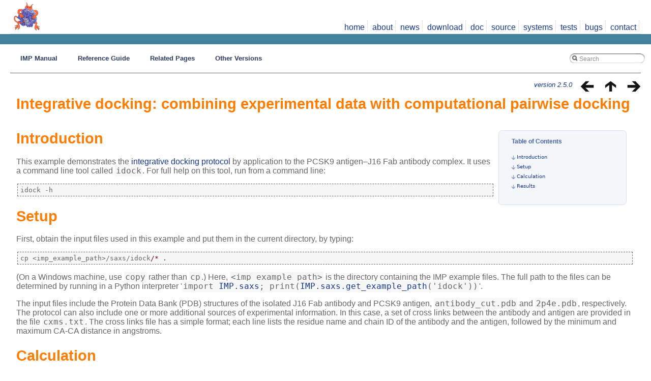

--- FILE ---
content_type: text/html; charset=UTF-8
request_url: https://integrativemodeling.org/2.5.0/doc/manual/idock_pcsk9.html
body_size: 10200
content:
<!DOCTYPE html PUBLIC "-//W3C//DTD XHTML 1.0 Transitional//EN" "http://www.w3.org/TR/xhtml1/DTD/xhtml1-transitional.dtd">
<html xmlns="http://www.w3.org/1999/xhtml">
<head>
<meta http-equiv="Content-Type" content="text/xhtml;charset=UTF-8"/>
<meta http-equiv="X-UA-Compatible" content="IE=9"/>
<meta name="generator" content="Doxygen 1.8.6"/>
<title>IMP Manual: Integrative docking: combining experimental data with computational pairwise docking</title>
<link href="tabs.css" rel="stylesheet" type="text/css"/>
<script type="text/javascript" src="jquery.js"></script>
<script type="text/javascript" src="dynsections.js"></script>
<link href="search/search.css" rel="stylesheet" type="text/css"/>
<script type="text/javascript" src="search/search.js"></script>
<script type="text/javascript">
  $(document).ready(function() {
    if ($('.searchresults').length > 0) { searchBox.DOMSearchField().focus(); }
  });
</script>
<link rel="search" href="search-opensearch.php?v=opensearch.xml" type="application/opensearchdescription+xml" title="IMP Manual"/>
<script type="text/x-mathjax-config">
  MathJax.Hub.Config({
    extensions: ["tex2jax.js"],
    jax: ["input/TeX","output/HTML-CSS"],
});
</script><script src="http://integrativemodeling.org/mathjax/MathJax.js"></script>
<link href="doxygen.css" rel="stylesheet" type="text/css" />
<link href="salilab-doxygen.css" rel="stylesheet" type="text/css"/>
<link href="//integrativemodeling.org/imp.css" rel="stylesheet" type="text/css"/>
</head>
<body>
<div id="impnav">
   <table class="imptnav">
      <tr>
         <td><a href="//integrativemodeling.org/">
             <img src="//integrativemodeling.org/images/the_imp.png" height="60" alt="IMP logo" border="0"/></a></td>
         <td>
            <div id="implinks">
             <ul>
               <li><a href="//integrativemodeling.org/">home</a></li>
               <li><a href="//integrativemodeling.org/about.html">about</a></li>
               <li><a href="//integrativemodeling.org/news.html">news</a></li>
               <li><a href="//integrativemodeling.org/download.html">download</a></li>
               <li><a href="//integrativemodeling.org/doc.html">doc</a></li>
               <li><a href="https://github.com/salilab/imp">source</a></li>
               <li><a href="//integrativemodeling.org/systems/">systems</a></li>
               <li><a href="//integrativemodeling.org/nightly/results/">tests</a></li>
               <li><a href="https://github.com/salilab/imp/issues">bugs</a></li>
               <li><a href="//integrativemodeling.org/contact.html">contact</a></li>
           </ul>
            </div>
         </td>
      </tr>
   </table>
</div>
<div id="impheaderline">
</div>
  <div id="container">
<div id="top"><!-- do not remove this div, it is closed by doxygen! -->
<div id="titlearea">
<table cellspacing="0" cellpadding="0">
 <tbody>
 <tr style="height: 56px;">
  <td style="padding-left: 0.5em;">
   <div id="projectname">IMP Manual
   &#160;<span id="projectnumber">for IMP version 2.5.0</span>
   </div>
  </td>
 </tr>
 </tbody>
</table>
</div>
<!-- end header part -->
<!-- Generated by Doxygen 1.8.6 -->
<script type="text/javascript">
var searchBox = new SearchBox("searchBox", "search",false,'Search');
</script>
  <div id="navrow1" class="tabs">
    <ul class="tablist">
      <li><a href="index.html"><span>IMP&#160;Manual</span></a></li>
      <li><a href="../ref/"><span>Reference&#160;Guide</span></a></li>
      <li class="current"><a href="pages.html"><span>Related&#160;Pages</span></a></li>
      <li><a href="http://integrativemodeling.org/doc.html"><span>Other&#160;Versions</span></a></li>
      <li>
        <div id="MSearchBox" class="MSearchBoxInactive">
          <div class="left">
            <form id="FSearchBox" action="search.php" method="get">
              <img id="MSearchSelect" src="search/mag.png" alt=""/>
              <input type="text" id="MSearchField" name="query" value="Search" size="20" accesskey="S" 
                     onfocus="searchBox.OnSearchFieldFocus(true)" 
                     onblur="searchBox.OnSearchFieldFocus(false)"/>
            </form>
          </div><div class="right"></div>
        </div>
      </li>
    </ul>
  </div>
</div><!-- top -->
<div class="doxnavlinks"><a class="doxversion" href="http://integrativemodeling.org/doc.html">version 2.5.0</a><a href="multi_foxs.html" title="Go to previous page"><img src="prev.png" alt="prev"/></a> <a href="cmdline.html" title="Go to parent page"><img src="up.png" alt="up"/></a> <a href="kinematics_rrt.html" title="Go to next page"><img src="next.png" alt="next"/></a></div>
<div class="header">
  <div class="headertitle">
<div class="title">Integrative docking: combining experimental data with computational pairwise docking </div>  </div>
</div><!--header-->
<div class="contents">
<div class="toc"><h3>Table of Contents</h3>
<ul><li class="level1"><a href="#idock_pcsk9_intro">Introduction</a></li>
<li class="level1"><a href="#idock_pcsk9_setup">Setup</a></li>
<li class="level1"><a href="#idock_pcsk9_calc">Calculation</a></li>
<li class="level1"><a href="#idock_pcsk9_results">Results</a></li>
</ul>
</div>
<div class="textblock"><h1><a class="anchor" id="idock_pcsk9_intro"></a>
Introduction</h1>
<p>This example demonstrates the <a class="elRef" doxygen="/private/tmp/nightly-build-6636/build/doxygen/ref-tags.xml:../ref/" href="../ref/namespaceIMP_1_1integrative__docking.html">integrative docking protocol</a> by application to the PCSK9 antigen–J16 Fab antibody complex. It uses a command line tool called <code>idock</code>. For full help on this tool, run from a command line:</p>
<div class="fragment"><div class="line">idock -h</div>
</div><!-- fragment --><h1><a class="anchor" id="idock_pcsk9_setup"></a>
Setup</h1>
<p>First, obtain the input files used in this example and put them in the current directory, by typing:</p>
<div class="fragment"><div class="line">cp &lt;imp_example_path&gt;/saxs/idock<span class="comment">/* .</span></div>
</div><!-- fragment --><p>(On a Windows machine, use <code>copy</code> rather than <code>cp</code>.) Here, <code>&lt;imp_example_path&gt;</code> is the directory containing the IMP example files. The full path to the files can be determined by running in a Python interpreter '<code>import <a class="elRef" doxygen="/private/tmp/nightly-build-6636/build/doxygen/ref-tags.xml:../ref/" href="../ref/namespaceIMP_1_1saxs.html">IMP.saxs</a>; print(<a class="elRef" doxygen="/private/tmp/nightly-build-6636/build/doxygen/ref-tags.xml:../ref/" href="../ref/namespaceIMP_1_1saxs.html#a3715816c6118ac5a89a3bc842e71d15e">IMP.saxs.get_example_path</a>('idock'))</code>'.</p>
<p>The input files include the Protein Data Bank (PDB) structures of the isolated J16 Fab antibody and PCSK9 antigen, <code>antibody_cut.pdb</code> and <code>2p4e.pdb</code>, respectively. The protocol can also include one or more additional sources of experimental information. In this case, a set of cross links between the antibody and antigen are provided in the file <code>cxms.txt</code>. The cross links file has a simple format; each line lists the residue name and chain ID of the antibody and the antigen, followed by the minimum and maximum CA-CA distance in angstroms.</p>
<h1><a class="anchor" id="idock_pcsk9_calc"></a>
Calculation</h1>
<p>All steps of the integrative docking procedure are carried out by simply running:</p>
<div class="fragment"><div class="line">idock --complex_type AA --cxms=cxms.txt --precision=1 antibody_cut.pdb 2p4e.pdb</div>
</div><!-- fragment --><p>The application makes use of the PatchDock program for docking, which must be obtained separately from <a href="http://bioinfo3d.cs.tau.ac.il/PatchDock/">the PatchDock website</a>. It must be told explicitly where to find PatchDock (either by giving the <code>&ndash;patch_dock</code> option to idock, or by setting the <code>PATCH_DOCK_HOME</code> environment variable).</p>
<p>The <code>&ndash;precision</code> argument above controls how many candidate dockings are sampled by PatchDock, and can range from 1 (normal) to 3 (high precision). Higher values result in longer run times. The <code>&ndash;complex_type</code> argument is passed to PatchDock, and identifies the type of complex (AA means antibody-antigen in this case). It alters how the docking is performed (for more information, see the <a href="http://bioinfo3d.cs.tau.ac.il/PatchDock/help.html">PatchDock help</a>).</p>
<h1><a class="anchor" id="idock_pcsk9_results"></a>
Results</h1>
<p>Once the docking procedure has finished, the primary output file generated is <code>results_cxms_soap.txt</code>, the first few lines of which look similar to:</p>
<pre class="fragment">     # |  Score  | filt| ZScore |cxms    | Zscore |soap    | Zscore | Transformation
     1 |  -1.571 |  +  | -0.787 |  0.013 | -0.707 | 1435.624 | -0.864 |  -1.869 0.676 -2.196 -7.105 -2.340 25.311
     2 |  -1.245 |  +  | -0.624 |  0.013 | -0.707 | 1967.947 | -0.538 |  -2.811 0.568 -1.826 -3.739 -0.751 31.180
</pre><p>Each line corresponds to one model; the models are ranked by total score, best first. The scores and z-score pairs for each scoring method (just cxms and SOAP in this case) are also shown (only docking solutions that were not filtered out by any of the data sources – i.e. they scored well against every source – are included in this file). The last column is a transformation (3 rotation angles and a translation vector) that transforms the antibody relative to the antigen (the antigen is not transformed). </p>
</div></div><!-- contents -->
<!-- start footer part -->
<hr class="footer"/><div class="doxnavlinks"><a href="multi_foxs.html" title="Go to previous page"><img src="prev.png" alt="prev"/></a> <a href="cmdline.html" title="Go to parent page"><img src="up.png" alt="up"/></a> <a href="kinematics_rrt.html" title="Go to next page"><img src="next.png" alt="next"/></a></div>
<script type='text/javascript'>
  (function(i,s,o,g,r,a,m){i['GoogleAnalyticsObject']=r;i[r]=i[r]||function(){
  (i[r].q=i[r].q||[]).push(arguments)},i[r].l=1*new Date();a=s.createElement(o),
  m=s.getElementsByTagName(o)[0];a.async=1;a.src=g;m.parentNode.insertBefore(a,m)
  })(window,document,'script','//www.google-analytics.com/analytics.js','ga');
  ga('create', 'UA-44570008-3', 'salilab.org');
  ga('send', 'pageview');
</script>
</body>
</html>


--- FILE ---
content_type: text/css
request_url: https://integrativemodeling.org/2.5.0/doc/manual/salilab-doxygen.css
body_size: 1781
content:
code {
    background-color: #F7F7F7;
    padding: 2px;
    border-radius: 2px;
}

/* Hide line numbers in Python examples */
span.lineno {
    display: none;
}

/* Make long lines scroll (rather than wrap) and make a nicer background and
   border */
div.fragment, pre.fragment {
    padding: 5px;
    background-color: #F7F7F7;
    border: 1px dashed #666;
    overflow: auto;
    font-size: 13px;
    line-height: 1;
}
div.line {
    white-space: pre;
}

/* Use same fonts as the rest of the website */
body, table, div, p, dl {
    color: #666;
    font: 100% Arial,Helvetica,sans-serif;
}

/* Don't put navigation right against the bottom of the page */
body {
    margin-bottom: 1em;
}

/* Style doxygen title like our h1 title */
div.title {
    margin-top: 0px;
    font-weight: bold;
    font-size: 180%;
    color: #FF7C02;
}
div.header {
    border-bottom: none;
    background-image: none;
    background-color: #FFF;
}

div.tabs {
    padding-bottom: 10px;
    border-bottom: 1px solid #666;
    margin-bottom: 15px;
}

.tabs {
    background-image: none;
}

.tablist li {
    background-image: none;
}

.tablist a {
    background-image: none;
}

.tablist li.current a {
    background-image: none;
    color: #283A5D;
    text-shadow: 0px 1px 1px rgba(255, 255, 255, 0.9);
}

.tablist li a:hover {
    background-image: url('tab_a.png');
    background-repeat:repeat-x;
    color: #fff;
    text-shadow: 0px 1px 1px rgba(0, 0, 0, 1.0);
}

.tablist li, li.current {
    background-image: none;
}

hr.footer {
    margin-top: 0.5em;
    border-color: #666;
}

/* Hide some elements which look unnecessary with our layout */
div.navpath {
    display: none;
}

div#titlearea {
    display: none;
}

a.el {
    font-weight: normal;
}

/* Fix odd spacing for h1 titles */
div.textblock h1 {
    margin-top: 0.8em;
}

/* Increase spacing for lists */
.textblock li {
  padding-top: 0.3em;
  padding-bottom: 0.15em;
}

div.doxnavlinks {
  text-align: right;
}

div.doxnavlinks img {
  height: 1.4em;
}

div.doxnavlinks a {
  margin-left: 1.0em;
}

.doxversion {
  font-size: small;
  font-style: italic;
  vertical-align: top;
}
